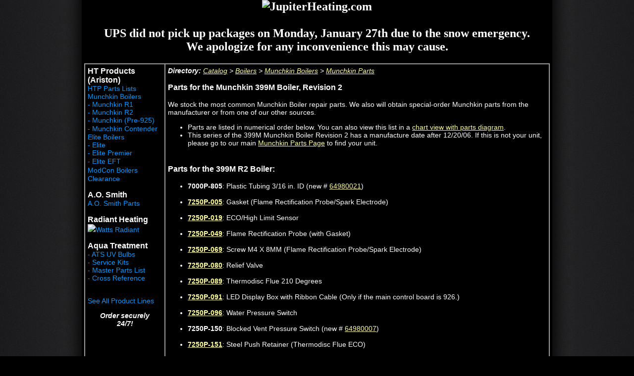

--- FILE ---
content_type: text/html
request_url: http://jupiterheating.com/munchkin-boilers/parts/399m-r2.html
body_size: 15432
content:
<!DOCTYPE HTML PUBLIC "-//W3C//DTD HTML 4.01 Transitional//EN">
<html><!-- #BeginTemplate "/Templates/superhvac.dwt" --><!-- DW6 -->
<head>
<!-- #BeginEditable "doctitle" -->
<title>Parts for the Munchkin 399M Boiler, Revision 2</title>
<meta name="description" content="Parts for the Munchkin 399M Boiler.">
<meta name="keywords" content="Parts, Munchkin, 399M, Boiler, Revision 2, boilers, water heaters, radiant heating, gas, gas-fired">
<!-- #EndEditable -->
<!-- #BeginEditable "head" --><!-- #EndEditable -->
<meta http-equiv="Content-Type" content="text/html; charset=iso-8859-1">
<link href="/Templates/style3.css" rel="stylesheet" type="text/css">
</head>
<body bgcolor="#000000" text="#FFFFFF" leftmargin="0" topmargin="0" marginwidth="0" marginheight="0">
<center>
<table width="940" border="0" align="center" cellpadding="0" cellspacing="0">
<tr>
<td width="940" align="center" valign="top">
<h2><img src="/images/site-header.jpg" alt="JupiterHeating.com" border="0" usemap="#Map"><br>
<br>
UPS did not pick up packages on Monday, January 27th due to the snow emergency.<br>
We apologize for any inconvenience this may cause.
</h2></td>
</tr>
<tr>
<td><table width="940" border="1" align="center" cellpadding="5" cellspacing="0" bordercolor="#999999" bgcolor="#000000">
<tr>
<td class="leftcolumn" width="150" align="left" valign="top" nowrap bordercolor="#000000">
<div align="left">
<p><font color="#FFFFFF" size="3"><b><a href="https://www.jupiterheating.com/htp/parts.html"><font color="#FFFFFF" size="3"><b>HT Products<br>
(Ariston)</b></font></a><br>
</b></font><img src="/images/site-spacer.jpg" alt=""><a href="https://www.jupiterheating.com/htp/parts.html">HTP Parts Lists</a><br>
<img src="/images/site-spacer.jpg" alt=""><a href="https://www.jupiterheating.com/htp/parts.html">Munchkin Boilers</a><br>
<img src="/images/site-spacer.jpg" alt=""><br>
<img src="/images/site-spacer.jpg" alt=""><img src="/images/site-spacer.jpg" alt="">- <a href="https://www.jupiterheating.com/htp/munchkin-r1/parts.html">Munchkin R1</a><br>
<img src="/images/site-spacer.jpg" alt=""><img src="/images/site-spacer.jpg" alt="">- <a href="https://www.jupiterheating.com/htp/munchkin-r2/parts.html">Munchkin R2</a><br>
<img src="/images/site-spacer.jpg" alt=""><img src="/images/site-spacer.jpg" alt="">- <a href="https://www.jupiterheating.com/htp/munchkin-honeywell/parts.html">Munchkin (Pre-925)</a><br>
<img src="/images/site-spacer.jpg" alt=""><img src="/images/site-spacer.jpg" alt="">- <a href="https://www.jupiterheating.com/htp/contender-mc-series/parts.html">Munchkin Contender</a><font color="#FFFFFF" size="3"><b><br>
</b></font><img src="/images/site-spacer.jpg" alt=""><a href="https://www.jupiterheating.com/htp/parts.html">Elite Boilers</a><br>
<img src="/images/site-spacer.jpg" alt=""><img src="/images/site-spacer.jpg" alt="">- <a href="https://www.jupiterheating.com/htp/elite/index.html">Elite</a><br>
<img src="/images/site-spacer.jpg" alt=""><img src="/images/site-spacer.jpg" alt="">- <a href="https://www.jupiterheating.com/htp/elite-premier/parts.html">Elite Premier</a><br>
<img src="/images/site-spacer.jpg" alt=""><img src="/images/site-spacer.jpg" alt="">- <a href="https://www.jupiterheating.com/htp/elite-eft/parts.html">Elite EFT</a><font color="#FFFFFF" size="3"><b><br>
</b></font><img src="/images/site-spacer.jpg" alt=""><a href="https://www.jupiterheating.com/htp/modcon/index.html">ModCon Boilers</a><font color="#FFFFFF" size="3"><b><br>
</b></font><img src="/images/site-spacer.jpg" alt=""><a href="https://www.jupiterheating.com/htp/clearance.html">Clearance</a><br>
<br>
<a href="https://www.jupiterheating.com/a-o-smith.html"><font color="#FFFFFF" size="3"><b>A.O. Smith</b></font></a><br>
<img src="/images/site-spacer.jpg" alt=""><a href="https://www.jupiterheating.com/ao-smith/parts.html">A.O. Smith Parts</a> <br>
<br>
<a href="https://www.jupiterheating.com/radiant-heating.html"><font color="#FFFFFF" size="3"><b>Radiant Heating</b></font></a><br>
<img src="/images/site-spacer.jpg"><a href="https://www.jupiterheating.com/watts-radiant.html">Watts Radiant</a><br>
<br>
<a href="https://www.jupiterheating.com/aqua-treatment/index.html"><font color="#FFFFFF" size="3"><b>Aqua Treatment</b></font></a><br>
<img src="/images/site-spacer.jpg" alt=""><img src="/images/site-spacer.jpg" alt="">-   <a href="https://www.jupiterheating.com/aqua-treatment-ultra-voilet.html">ATS UV Bulbs</a><br>
<img src="/images/site-spacer.jpg" alt=""><img src="/images/site-spacer.jpg" alt="">- <a href="https://www.jupiterheating.com/aqua-treatment/service-kits.html">Service Kits</a><br>
<img src="/images/site-spacer.jpg" alt=""><img src="/images/site-spacer.jpg" alt="">- <a href="https://www.jupiterheating.com/aqua-treatment/parts.html">Master Parts List</a><br>
<img src="/images/site-spacer.jpg" alt=""><img src="/images/site-spacer.jpg" alt="">- <a href="https://www.jupiterheating.com/aqua-treatment/uv-parts-list.html">Cross Reference</a><br>
<br>
</p>
<p><a href="/catalog.html">See All Product Lines</a></p>
<p align="center"><i><b><font color="#FFFFFF">Order securely <br>
24/7!</font></b></i> 
 <br>
<br>
<br>
</p>
</div></td>
<td align="left" valign="top" bordercolor="#999999" class="rightcolumn">
<!-- #BeginEditable "Body" --> 
<p><i><b>Directory:</b> <a href="/catalog.html">Catalog</a> &gt; <a href="/boilers.html">Boilers</a> 
> <a href="/munchkin-boiler.html">Munchkin Boilers</a> &gt; <a href="/munchkin-boilers/munchkin-parts.html">Munchkin Parts</a></i></p>
<h3>Parts for the Munchkin 399M Boiler, Revision 2</h3>
<p>We stock the most common Munchkin Boiler repair parts. We also will obtain special-order Munchkin parts from the manufacturer or from one of our other sources.</p>
<ul>
<li>Parts are listed in numerical order below. You can also view this list in a <a href="/htp/munchkin-r2/399m-r2.html">chart view with parts diagram</a>.</li>
<li>This series of the 399M Munchkin Boiler Revision 2 has a manufacture date <font color="#FFFFFF">after 12/20/06</font>. If this is not your unit, please go to our main <a href="/munchkin-boilers/munchkin-parts.html">Munchkin Parts Page</a> to find your unit.</li>
</ul>
<h3><strong><br>
Parts for the 399M R2 Boiler:</strong></h3>
<ul>
<li><b>7000P-805</b>: Plastic Tubing 3/16 in. ID<b> </b>(new # <a href="/htp/parts/64980021.html">64980021</a>)<br>
<br>
</li>
<li><b><a href="/htp/parts/7250P-005.html">7250P-005</a></b>: Gasket (Flame Rectification Probe/Spark Electrode)<br>
<br>
</li>
<li><b><a href="/htp/parts/7250P-019.html">7250P-019</a></b>: ECO/High Limit Sensor<br>
<br>
</li>
<li><b><a href="/htp/parts/7250P-049.html">7250P-049</a></b>: Flame Rectification Probe (with Gasket)<br>
<br>
</li>
<li><b><a href="/htp/parts/7250P-069.html">7250P-069</a></b>: Screw M4 X 8MM (Flame Rectification Probe/Spark Electrode)<br>
<br>
</li>
<li><b><a href="/htp/parts/7250P-080.html">7250P-080</a></b>: Relief Valve<br>
<br>
</li>
<li><b><a href="/htp/parts/7250P-089.html">7250P-089</a></b>: Thermodisc Flue 210 Degrees<br>
<br>
</li>
<li><a href="/htp/parts/7250P-091.html"><b>7250P-091</b></a>: LED Display Box with Ribbon Cable (Only if the main control board is 926.)<br>
<br>
</li>
<li><b><a href="/htp/parts/7250P-096.html">7250P-096</a></b>: Water Pressure Switch<br>
<br>
</li>
<li><b>7250P-150</b>: Blocked Vent Pressure Switch (new # <a href="/htp/parts/64980007.html">64980007</a>)<br>
<br>
</li>
<li><a href="/htp/parts/7250P-151.html"><b>7250P-151</b></a>: Steel Push Retainer (Thermodisc Flue ECO)<br>
<br>
</li>
<li><a href="/htp/parts/7250P-152.html"><b>7250P-152</b></a>: O-Ring 007 (Blocked Vent Pressure Switch)<br>
<br>
</li>
<li><a href="/htp/parts/7250P-153.html"><b>7250P-153</b></a>: S.S. Hex Nut 10-32 (Blocked Vent Pressure Switch)<br>
<br>
</li>
<li><a href="/htp/parts/64980137.html"><b>7250P-154</b></a>: S.S. Hose Barb 1/4 X 10-32 (Blocked Vent Pressure Switch)<br>
<br>
</li>
<li><b><a href="/htp/parts/7250P-160.html">7250P-160</a></b>: Ceramic Target Wall<br>
<br>
</li>
<li><b><a href="/htp/parts/7250P-206.html">7250P-206</a></b>: Screw Torx M5 X 22M (Air/Gas Channel to Burner Door)<br>
<br>
</li>
<li><a href="/htp/parts/7250P-210.html"><b>7250P-210</b></a>: Hose Clamp (Condensate Assembly)<br>
<br>
</li>
<li><a href="/htp/parts/7250P-311.html"><b>7250P-311</b></a>: PVC Black Tubing 1/8 ID (Thermodisc Flue ECO)<br>
<br>
</li>
<li><b>7250P-332</b>: LED Display Box with Ribbon Cable (Only if the main control board is 925.) - DISCONTINUED<br>
<br>
</li>
<li><b><a href="/htp/parts/7250P-352.html">7250P-352</a></b>: Control Board Hold Down Clips<br>
<br>
</li>
<li><b><a href="/htp/parts/7250P-378.html">7250P-378</a></b>: Fuse (Control Board)<br>
<br>
</li>
<li><b><a href="/htp/parts/7250P-478.html">7250P-478</a></b>: Screw M5 x 12MM (Combustion Blower)<br>
<br>
</li>
<li><a href="/htp/parts/7250P-514.html"><b>7250P-514</b></a>: Brass Nipple 1-1/2 in. X 2 in. X 3-3/4 in.<br>
<br>
</li>
<li><a href="/htp/parts/7250P-646.html"><b>7250P-646</b></a>: PVC Tee Sch. 40 3/4 in. (Condensate Assembly)<br>
<br>
</li>
<li><a href="/htp/parts/7250P-647.html"><b>7250P-647</b></a>: Poly Plug 3/4 in. NPT (Condensate Assembly)<br>
<br>
</li>
<li><a href="/htp/parts/7250P-648.html"><b>7250P-648</b></a>: PVC Nipple Sch. 80 3.4 in. NPT (Condensate Assembly)<br>
<br>
</li>
<li><a href="/htp/parts/7250P-649.html"><b>7250P-649</b></a>: Cable Clamp (Condensate Assembly)<br>
<br>
</li>
<li><b><a href="/htp/parts/7250P-653.html">7250P-653</a></b>: Spark Cable<br>
<br>
</li>
<li><b><a href="/htp/parts/7250P-667.html">7250P-667</a></b>: Thermistor<br>
<br>
</li>
<li><a href="/htp/parts/7250P-670.html"><b>7250P-670</b></a>: Screws M4 X 30MM Round Head (Gas Valve)<br>
<br>
</li>
<li><b><a href="/htp/parts/7250P-671.html">7250P-671</a></b>: Cabinet Latch and Gasket Kit (with Screws)<br>
<br>
</li>
<li><b><a href="/htp/parts/7250P-673.html">7250P-673</a></b>: Leveling Foot<br>
<br>
</li>
<li><b><a href="/htp/parts/7250P-684.html">7250P-684</a></b>: Burner Door<br>
<br>
</li>
<li><b><a href="/htp/parts/7250P-687.html">7250P-687</a></b>: Air/Gas Channel<br>
<br>
</li>
<li><b><a href="/htp/parts/7250P-696.html">7250P-696</a></b>: 5 Pin Wiring Harness<br>
<br>
</li>
<li><b><a href="/htp/parts/7250P-697.html">7250P-697</a></b>: 9 Pin Wiring Harness<br>
<br>
</li>
<li><b><a href="/htp/parts/7250P-699.html">7250P-699</a></b>: Low Voltage Wiring Harness (10 Pin/20 Pin Main Wiring Harness, with Gas Valve Plug)<br>
<br>
</li>
<li><b><a href="/htp/parts/7250P-702.html">7250P-702</a></b>: Burner Door Ceramic Refractory<br>
<br>
</li>
<li><b><a href="/htp/parts/7250P-703.html">7250P-703</a></b>: NIT Burner<br>
<br>
</li>
<li><b><a href="/htp/parts/7250P-704.html">7250P-704</a></b>: Screw M4 X 8MM (Ceramic Target Wall)<br>
<br>
</li>
<li><b><a href="/htp/parts/7250P-710.html">7250P-710</a></b>: Dungs Gas Valve<br>
<br>
</li>
<li><a href="/htp/parts/7250P-711.html"><b>7250P-711</b></a>: Gas Valve Adapter Plate<br>
<br>
</li>
<li><b><a href="/htp/parts/7250P-712.html">7250P-712</a></b>: Swirl Plate - Black<br>
<br>
</li>
<li><a href="/htp/parts/7250P-723.html"><b>7250P-723</b></a>: Right Angle Connector<br>
<br>
</li>
<li><b><a href="/htp/parts/7250P-724.html">7250P-724</a></b>: Condensate Hose Assembly<br>
<br>
</li>
<li><b><a href="/htp/parts/7250P-731.html">7250P-731</a></b>: 926 Control Board Upgrade Kit <br>
<br>
</li>
<li><b><a href="/htp/parts/7250P-741.html">7250P-741</a></b>: Krom Schroder to Dungs Gas Valve Conversion Kit<br>
<br>
</li>
<li><b><a href="/htp/parts/7350P-008.html">7350P-008</a></b>: 926 Control Board (For units built after July, 2008, or if the board has been previously upgraded from 925 to 926)<br>
<br>
</li>
<li><b>7350P-009</b>: Display Board for 926 Control (new # <a href="/htp/parts/64980136.html">64980136</a>)<br>
<br>
</li>
<li><b><a href="/htp/parts/7350P-020.html">7350P-020</a></b>: Spark Electrode (with Gasket)<br>
<br>
</li>
<li><b><a href="/htp/parts/7350P-159.html">7350P-159</a></b>: Combustion Blower (Blower Motor)<br>
<br>
</li>
<li>7350P-623: 24VAC Gas Valve Coil Only - Grey (discontinued, please order the complete gas valve assembly)<br>
<br>
</li>
<li><b><a href="/htp/parts/7500P-067.html">7500P-067</a></b>: Nut M6 (Burner Door)<br>
<br>
</li>
<li><b><a href="/htp/parts/7500P-074.html">7500P-074</a></b>: Gasket (Air/Gas Channel to Burner)<br>
<br>
</li>
<li><b><a href="/htp/parts/64980043.html">7500P-075</a></b>: Gasket (Air/Gas Channel to Combustion Blower)<br>
<br>
</li>
<li><b><a href="/htp/parts/7500P-105.html">7500P-105</a></b>: Screw M5 x 12MM (Gas Valve Adapter Plate)<br>
<br>
</li>
<li><b><a href="/htp/parts/7500P-109.html">7500P-109</a></b>: Washer M4 (Ceramic Target Wall)<br>
<br>
</li>
<li><a href="/htp/munchkin-r1/accessories.html"><b>See Accessories</b></a>: PC connection, vent kits, mesh screens, etc.</li>
</ul>
<p>&nbsp;</p>
<p><b><font color="#FFFF99">Download Literature: </font></b>Loading times will vary depending on the speed of your Internet connection. After the download is complete, use your browser's back arrow to return to this page.</p>
<ul>
<li><a href="/pdfs/muchkin-r2-manual.pdf"><strong>Owner's Manual for the Munchkin Boiler R2</strong></a>. Parts diagrams and lists are at the back of the manual. (8.3 MB Adobe) </li>
<li>
Getting an error code on your display? Here are common <a href="/munchkin-boilers/error-codes.html">Munchkin Error Codes and their Remedies</a>. </li>
</ul>
<p>&nbsp;</p>
<!-- #EndEditable -->
<p align="center"><img src="/images/site-post-bottom.jpg" width="610" height="39"></p>
<h2 align="center">UPS did not pick up packages on<br>
Monday, January 27th due to the snow emergency.<br>
We apologize for any inconvenience this may cause. </h2>
<table align="center">
<tr>
<td align="left" class="footer"><center>
<table align="center">
<tr>
<td align="left" class="footer"><center>
<p>[<a href="https://www.jupiterheating.com/index.html" class="bottom">Home</a>] [<a href="https://www.jupiterheating.com/catalog.html" class="bottom">Catalog</a>] 
[<a href="https://www.jupiterheating.com/contactus.html" class="bottom">Contact Us</a>]  [<a href="/terms.html" class="bottom">Terms of Sale</a>] [<a href=https://www.romancart.com/cart.asp?storeid=24899 class="bottom">Review Shopping Cart</a>]<br>
</p>
<p align="center"><i>Purchase products securely with:<br>
</i><i><img src="/images/site-crdcards.gif" alt="Visa, Mastercard, American Express"></i><br>
<em>(Contact us if you wish to purchase with PayPal.)</em><br>
</p>
<p align="center"><i>Manufacturers may change product specifications and availability at any time and without notice.</i><br>
Copyright 2026, <a href="https://www.jupiterheating.com">JupiterHeating.com</a> &amp; Jupiter Sales, LLC. All rights reserved.</p>
</center></td>
</tr>
</table>
<p align="center">&nbsp;</p>
</center></td></tr></table></td>
</tr>
</table></td>
</tr>
</table>
</center>
<map name="Map">
<area shape="rect" coords="-6,2,159,53" href="https://www.jupiterheating.com/index.html">
<area shape="rect" coords="158,2,309,53" href="https://www.jupiterheating.com/catalog.html">
<area shape="rect" coords="603,1,761,53" href="https://www.jupiterheating.com/contactus.html">
<area shape="rect" coords="762,1,920,55" href="https://www.romancart.com/cart.asp?storeid=24899">
<area shape="rect" coords="312,-2,601,100" href="https://www.jupiterheating.com/index.html">
</map>
</body>
<!-- #EndTemplate --></html>



--- FILE ---
content_type: text/css
request_url: http://jupiterheating.com/Templates/style3.css
body_size: 1774
content:
.leftcolumn {
	font-family: Arial, Helvetica, sans-serif;
	font-size: 14px;
	font-style: normal;
	color: #0099ff;
}
.rightcolumn {
	font-family: Arial, Helvetica, sans-serif;
	font-size: 14px;
	font-style: normal;
	color: #ffffff;
	text-align: left;
}
.footer {
	font-family: Arial, Helvetica, sans-serif;
	font-size: 14px;
	font-style: normal;
	color: #ffffff;
}

.black {
	font-family: Arial, Helvetica, sans-serif;
	font-size: 14px;
	font-style: normal;
	color: #000000;
}

.leftcolumn a:link {
	color: #0099ff;
	text-decoration: none;
}

.leftcolumn a:visited {
	color: #0099ff;
	text-decoration: none;
}

.leftcolumn a:hover { 
	color: #ffffff;
	text-decoration: underline; 
}

.leftcolumn a:active {
	color: #ffffff;
	text-decoration: underline;
}

.rightcolumn a:link {
	color: #ffff99;
	text-decoration: underline;
}

.rightcolumn a:visited {
	color: #ffff99;
	text-decoration: underline;
}

.rightcolumn a:hover { 
	color: #0099ff;
	text-decoration: underline; 
}

.rightcolumn a:active {
	color: #0099ff;
	text-decoration: underline;
	text-align: right;
}

.footer a:link {
	color: #0099ff;
	text-decoration: none;
}

.footer a:visited {
	color: #0099ff;
	text-decoration: none;
}

.footer a:hover { 
	color: #ffffff;
	text-decoration: underline; 
}

.footer a:active {
	color: #ffffff;
	text-decoration: underline;
}

.black a:visited {
	color: #000000;
	text-decoration: underline;
}

.black a:link {
	color: #000000;
	text-decoration: underline;
}

.black a:active {
	color: #330000;
	text-decoration: underline;
}

.catalog {
	font-family: Arial, Helvetica, sans-serif;
	font-size: 14px;
	background-position: left center;
}

body {
	background-image:  url(bg_03.jpg);
	background-repeat: repeat;
	background-position: 50% 50%;
	list-style-type: square;
  }
 
